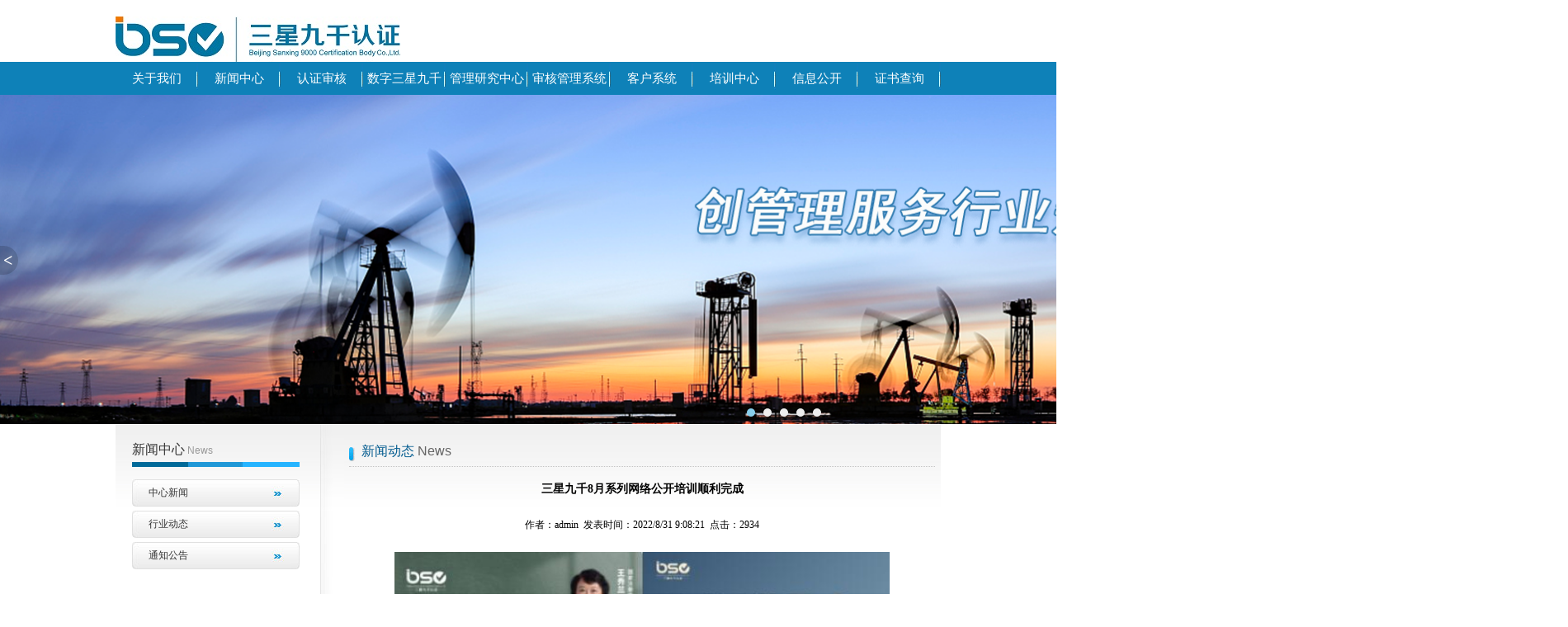

--- FILE ---
content_type: text/html
request_url: http://sanxing9000.com/newsnr.asp?id=2260&bid=24&sid=24
body_size: 17977
content:

<!DOCTYPE html PUBLIC "-//W3C//DTD XHTML 1.0 Transitional//EN" "http://www.w3.org/TR/xhtml1/DTD/xhtml1-transitional.dtd">
<html xmlns="http://www.w3.org/1999/xhtml">
<head>
<meta http-equiv="Content-Type" content="text/html; charset=gb2312" />
<title>三星九千8月系列网络公开培训顺利完成北京三星九千认证中心有限公司，质量、环境、职业健康安全、能源管理体系认证，HSE认证</title>
<meta name="keywords" content="认证,三星九千,管理体系,HSE,HSE认证，HSE管理体系，审核,培训,内审员,9000认证,环境,职业健康安全,ISO9000,18001,14001,"/>
<meta name="description" content="北京三星九千认证中心有限公司"/>
<meta name ="robots" content ="all" />
<link rel="stylesheet" type="text/css" href="css/style.css" />
<script type="text/javascript" src="js/swfobject.js"></script>

<script>
var _hmt = _hmt || [];
(function() {
  var hm = document.createElement("script");
  hm.src = "https://hm.baidu.com/hm.js?013d7a8c7c8d81a6a58fe1065dc3b7e9";
  var s = document.getElementsByTagName("script")[0]; 
  s.parentNode.insertBefore(hm, s);
})();
</script>

</head>

<body>

<meta charset="gb2312">

<meta name="viewport" content="width=device-width, user-scalable=yes, initial-scale=0.3, maxmum-scale=1.0, minimum-scale=0.3" >
<meta http-equiv="X-UA-Compatible" content="ie=edge">

<script src="js/jquery.min.js"></script>

<style>
.wrapper {
	width:1900px;
	height:400px;
	margin:0 auto;
        overflow:hidden;
	padding-top:0px;
	background:#FFF;
}
.item img {
	width:100%;
	height:100%;
}

.my-swiper-btn {
	font-family:'iconfont'; 
	width:25px;
	height:35px;
	position:absolute;
	top:50%;
	margin-top:-17px;
	background:rgba(0,0,0,.15);
	color:#fff;
	font-size:20px;
	font-weight:900;
	text-align:center;
	line-height:35px;
	cursor:pointer;font-family:"宋体";
}
.my-swiper-btn:hover {
	background:rgba(0,0,0,.4)
}
.my-swiper-lbtn {
	left:-3px;
	border-top-right-radius:17.5px;
	border-bottom-right-radius:17.5px;
}
.my-swiper-rbtn {
	border-top-left-radius:17.5px;
	border-bottom-left-radius:17.5px;
	right:-3px;
}
.my-swiper-wrapper {
	position:relative;
	overflow:hidden;
}
.my-swiper-wrapper> ul {
	padding:0;
	margin:0;
}
.my-swiper-wrapper > ul >li {
	padding:0;
	margin:0;
	list-style:none;
}
.my-swiper-animate .my-swiper-content::after {
	content:'';
	display:block;
	clear:both;
}
.my-swiper-animate .my-swiper-item {
	float:left;
}
.my-swiper-fade .my-swiper-content {
	position:relative;
}
.my-swiper-fade .my-swiper-item {
	position:absolute;
}
.my-swiper-spots {
	position:absolute;
	bottom:0;
	padding:10px 20px;
	left:0;
	right:0;
}
.my-swiper-spots span {
	display:inline-block;
	width:10px;
	height:10px;
	border-radius:50%;
	background:#eee;
	margin:0 5px;
}
.my-swiper-spots span.my-swiper-current {
	background:skyblue;
}
.my-swiper-content {
	position:absolute;
}</style>
 

<div class="header">
<div class="top" Position:absolute >
   <div class="logo" ><a href="/index.asp"><img src="images/logo.jpg" /></a>  </div>
   <div class="search"></div>
</div>
    <br class="blank" />
    <div class="nabg" Position:absolute  >
    <div class="nav" >
   
       <ul>
         <li><a href="http://www.sanxing9000.com/about.asp"> 关于我们</a></li>
         <li><a href="http://www.sanxing9000.com/news.asp?bid=24&sid=24">新闻中心</a></li>
         <li><a href="http://www.sanxing9000.com/renzheng.asp?id=750&bid=25">认证审核</a></li>
         <li><a href="https://cloud.sanxing9000.com">数字三星九千</a></li>
         <li><a href="http://sanxing9000.com/peixunnr.asp?id=428&bid=18&sid=49" target="_blank">管理研究中心</a></li>
         <li><a href="http://oa.sanxing9000.com/" target="_blank">审核管理系统</a></li>
         <li><a href="http://oa.sanxing9000.com/apply" target="_blank">客户系统</a></li>
         <li><a href="https://appkrcx20pj1174.pc.xiaoe-tech.com" >培训中心</a></li>
 
         <li><a href="http://www.sanxing9000.com/information.asp?id=2588&bid=36">信息公开</a></li>
         <li><a href="http://oa.sanxing9000.com/info/QueryCertification.aspx" target="_blank">证书查询</a></li>
      </ul>
   </div></div>

  <div class="wrapper"></div>
 
  <div class="item item1">
   <li><a href="#"> <img src="images/banner001.png"></a></li>
  </div>
  <div class="item item2">
   <li><a href="#"> <img src="images/banner002.png"></a></li>
  </div>

  <div class="item item1">
   <li><a href="https://mp.weixin.qq.com/s/Ju1H2yWuLCJAeJDjfd29QA"> <img src="images/banner-c.png"></a></li>
  </div>
  <div class="item item3">
     <li><a href="#"><img src="images/banner003.png" ></a></li>
  </div>
  <div class="item item4">
    <li><a href="#"> <img src="images/banner004.png" ></a></li>
  </div>  




 
 
  <script>
(function() {
    // 储存轮播图的构造函数，主要用来储存信息
    function Switch(options, self) {
        // 显示区域的大小
        this.width = options.width || self.parend().offsetWidth;
        this.height = options.height || self.parend().offsetHeight;
        // 轮播的内容
        this.list = options.list || [];
        // 轮播图的个数
        this.len = this.list.length;
        // 自动轮播的时间
        this.times = this.times || 5000;
        // 是否显示 小圆点 默认为显示 
        this.showSpots = options.showSpots ? true : false;
        // 轮播效果 animate从左到右  fade 透明轮播
        this.type = options.type || 'fade';
        // 是否自动轮播
        this.isAuto = options.isAuto ? true : false;
        // 左右按钮的状态
        this.changeBtnStatus = options.changeBtnStatus || 'always';
        // 小圆点的位置
        this.spotsPosition = options.spotsPosition || 'left';
        // 添加轮播图的位置---父级
        this.wrap = self;
        // 当前图片的图片的索引值
        this.nowIndex = 0;
        // 节流
        this.isPlaying = false;
        // 自动
        this.timer = null;
    }

    // 初始化轮播图
    Switch.prototype.init = function() {
        // 创建结构
        this.createDom()
        // 初始化样式
        this.initStyle()
        // 添加轮播功能
        this.bindEvent()
        // 是否需要自动轮播
        if (this.isAuto) {
            this.autoChange();
        }
        this.change()
    }

    // 创建轮播图结构
    Switch.prototype.createDom = function() {
        var swiperWrapper = $('<div class="my-swiper-wrapper"></div>')
        var swiperContent = $('<ul class="my-swiper-content"></ul>')
        var swiperSptos = $('<div class="my-swiper-spots"></div>')
        for (var i = 0; i < this.len; i++) {
            $('<li class="my-swiper-item"></li>').html(this.list[i])
                .appendTo(swiperContent)

            $('<span></span>').appendTo(swiperSptos)
        }
        if (this.type === 'animate') {
            $('<li class="my-swiper-item"></li>').html($(this.list[0]).clone())
                .appendTo(swiperContent)
        }
        var leftBtn = $('<div class="my-swiper-btn my-swiper-lbtn"> < </div>')
        var rightBtn = $('<div class="my-swiper-btn my-swiper-rbtn"> > </div>')


        swiperWrapper.append(swiperContent)
            .append(leftBtn)
            .append(rightBtn)
            .append(swiperSptos)
            .appendTo(this.wrap)
        swiperWrapper.addClass('my-swiper-' + this.type);

    }

    // 样式
    Switch.prototype.initStyle = function() {
        $('.my-swiper-wrapper', this.wrap).css({
            width: this.width,
            height: this.height,
        }).find('.my-swiper-content').css({
            width: this.type === 'animate' ? (this.len + 1) * this.width : this.width,
            height: this.height,
        }).find('.my-swiper-item').css({
            width: this.width,
            height: this.height,
        })
        $(this.wrap).find('.my-swiper-wrapper')
            .find('.my-swiper-spots').css({
                textAlign: this.spotsPosition,
            })
            .find('.my-swiper-spots span').eq(this.nowIndex).addClass('my-swiper-current');
        if (!this.showSpots) {
            $(this.wrap).find('.my-swiper-wrapper')
                .find('.my-swiper-spots').hide();
        }
        switch (this.changeBtnStatus) {
            case "hide":
                $(this.wrap).find('.my-swiper-wrapper')
                    .find('.my-swiper-btn').hide();
                break;
            case "hover":
                $(this.wrap).find('.my-swiper-wrapper')
                    .hover(function() {
                        $(this).find('.my-swiper-btn').fadeIn();
                    }, function() {
                        $(this).find('.my-swiper-btn').fadeOut()
                    })
                    .find('.my-swiper-btn').hide();
                break;
            default:
                break;
        }
    }

    // 事件
    Switch.prototype.bindEvent = function() {
        var self = this;
        $(this.wrap).find('.my-swiper-wrapper')
            .mouseenter(function() {
                clearInterval(self.timer)
            })
            .mouseleave(function() {
                self.autoChange()
            })
            .find('.my-swiper-lbtn')
            .click(function() {
                if (self.isplaying) {
                    return false
                }
                self.isplaying = true;
                if (self.type == 'animate') {
                    if (self.nowIndex == 0) {
                        $(self.wrap).find('.my-swiper-wrapper')
                            .find('.my-swiper-content').css({
                                left: -self.width * self.len
                            })
                        self.nowIndex = self.len - 1;
                    } else {
                        self.nowIndex--;
                    }

                } else if (self.type == 'fade') {
                    if (self.nowIndex == 0) {
                        self.nowIndex = self.len - 1;
                    } else {
                        self.nowIndex--;
                    }
                }
                // 调用切换方法
                self.change()
            })
            .end()
            .find('.my-swiper-rbtn')
            .click(function() {
                if (self.isplaying) {
                    return false
                }
                self.isplaying = true;
                if (self.type == 'animate') {
                    if (self.nowIndex == self.len) {
                        $(self.wrap).find('.my-swiper-wrapper')
                            .find('.my-swiper-content').css({
                                left: 0
                            })
                        self.nowIndex = 1
                    } else {
                        self.nowIndex++;
                    }
                } else if (self.type == 'fade') {
                    if (self.nowIndex == self.len - 1) {
                        self.nowIndex = 0
                    } else {
                        self.nowIndex++;
                    }
                }
                // 调用切换方法
                self.change()
            })
            .end()
            .find('.my-swiper-spots > span')
            .mouseenter(function() {
                if (self.isplaying) {
                    return false
                }
                var index = $(this).index();
                self.nowIndex = index;
                self.change()
            })
    }

    // 切换效果
    Switch.prototype.change = function() {
        var self = this;
        if (this.type == 'fade') {
            $(this.wrap).find('.my-swiper-wrapper')
                .find('.my-swiper-item')
                .eq(this.nowIndex).fadeIn(function() {
                    self.isplaying = false;
                })
                .siblings().fadeOut()
        } else if (this.type == 'animate') {
            $(this.wrap).find('.my-swiper-wrapper')
                .find('.my-swiper-content')
                .animate({
                    left: -this.nowIndex * this.width,
                }, function() {
                    self.isplaying = false;
                })
        }
        $(this.wrap).find('.my-swiper-wrapper > .my-swiper-spots')
            .find('span').eq(self.nowIndex % self.len).addClass('my-swiper-current')
            .siblings().removeClass('my-swiper-current')
    }

    // 自动轮播
    Switch.prototype.autoChange = function() {
        var self = this;
        this.timer = setInterval(function() {
            $(self.wrap).find('.my-swiper-wrapper').find('.my-swiper-rbtn').click()
        }, this.times)
    }
    // 
    $.fn.extend({
        swiper: function(options) {
            var obj = new Switch(options, this);
            obj.init()
        }
    })
}())

$('.wrapper').swiper({
    width: 1900,
    height: 400,
    list: $('.item'),
    times: 3000,
    showSpots: true,
    type: 'fade',
    isAuto: true,
    changeBtnStatus: 'always',
    spotsPosition: 'center'

})
</script>
   


   
</div>

<div class="index_bodyer">
	<div class="left">
    	<h3>新闻中心<span>&nbsp;News</span></h3>
        <ul>
 
        	<li><a href="news.asp?bid=24&sid=24">中心新闻</a></li>
        
        	<li><a href="news.asp?bid=24&sid=9">行业动态</a></li>
        
        	<li><a href="news.asp?bid=24&sid=8">通知公告</a></li>
        
        </ul>
    </div>
	<div class="right">
    	<div class="link">新闻动态<span>&nbsp;News</span></div>
        
		<div class="article">
        	<center><h3>三星九千8月系列网络公开培训顺利完成</h3></center>
            <br />
           <center> 作者：admin&nbsp;  发表时间：2022/8/31 9:08:21&nbsp; 点击：2934</center>
            <br />

<div style="text-align:center;"><img src="/uploadfile/202207/三星九千8月系列网络公开培训顺利完成1.jpg" width="600" alt="" /></div>
<div style="text-align:center;">&nbsp;</div>
<div style="text-align:center;"><p class="MsoNormal" style="text-align:left;">&nbsp; &nbsp; 2022年8月，三星九千举办了质量、环境、职业健康安全管理体系内审员培训、对标管理体系建立与实施等系列网络公开培训班。培训课程设置紧密贴合企业管理需求，课程内容专业务实，理论结合实践，深入浅出，获得了参训学员的一致好评。<o:p></o:p></p>
<p style="text-align:left;">&nbsp; &nbsp; 本月的系列培训课程委派宋国义、王秀兰二位老师担任讲师。宋国义老师针对对标实施过程及其相关要素，运用系统性观点和过程方法，系统讲解如何在企业建立、实施、保持对标管理体系，为企业战略目标和总体目标的实现提供支撑；王秀兰老师帮助学员们深入标准条款的理解，向学员分享了大量审核知识与技巧，对如何有效组织企业内审奠定了良好的理论和实践基础。<o:p></o:p></p>
<p style="text-align:left;">&nbsp; &nbsp; 三星九千将陆续推出系列优质培训课程，欢迎广大客户登陆在线培训平台（网址：https://px.sanxing9000.com），获取更多有益于企业管理水平提升的培训信息。<span style="mso-spacerun:'yes';font-family:宋体;mso-ascii-font-family:Calibri;mso-hansi-font-family:Calibri;mso-bidi-font-family:'Times New Roman';font-size:10.5000pt;mso-font-kerning:1.0000pt;"><o:p></o:p></span></p>
<p class="MsoNormal" style="text-align:left;"><span style="mso-spacerun:'yes';font-family:Calibri;mso-fareast-font-family:宋体;mso-bidi-font-family:'Times New Roman';font-size:10.5000pt;mso-font-kerning:1.0000pt;">&nbsp;</span></p>
</div><div class='page'><ul><li id='num'></li></ul></div>
        </div>
        
    </div>

<br class="blank" />

</div>
       

<br class="blank" />

<script src="js/ad-01.js" language="JavaScript"></script>

<div class="index_footer">
	<center>
<a href="#" onclick=this.style.behavior="url(#default#homepage)";this.setHomePage("http://www.sanxing9000.com");>设为首页</a>|
<a href="http://www.sanxing9000.com.cn/about.asp?id=614">社会责任</font></a>|
<a href="/about.asp?id=708">联系我们</a>|
<a href="/link.asp">友情链接</a>|<a href="#">版权申明</a>|
<a href="http://www.sanxing9000.com.cn/about.asp?id=22">网站简介</a>|
<a href="http://ym.163.com/">企业邮箱</a>|
<a href="http://oa.sanxing9000.com/Appadmin/">Link</a>
    <br class="blank" />
    <p> 版权所有  北京三星九千认证中心有限公司</a>&nbsp;   <a target="_blank" href="https://beian.miit.gov.cn/">备案号：京ICP备14023848号</a>
     
    <table width="200" border="0">
      <tbody>
        <tr>
          <td>		 	<div style="width:300px;margin:0 auto; padding:20px 0;">
		 		<a target="_blank" href="http://www.beian.gov.cn/portal/registerSystemInfo?recordcode=11010502012239" style="display:inline-block;text-decoration:none;height:20px;line-height:20px;"><img src="http://www.beian.gov.cn/file/ghs.png" style="float:left;"/><p style="float:left;height:20px;line-height:20px;margin: 0px 0px 0px 5px; color:#939393;">京公网安备 11010502012239号</p></a>
		 	</div>
		 &nbsp;</td>
          <td>		 	<div style="width:300px;margin:0 auto; padding:20px 0;">
		 		<a target="_blank" href="http://www.beian.gov.cn/portal/registerSystemInfo?recordcode=11010502012240" style="display:inline-block;text-decoration:none;height:20px;line-height:20px;"><img src="http://www.beian.gov.cn/file/ghs.png" style="float:left;"/><p style="float:left;height:20px;line-height:20px;margin: 0px 0px 0px 5px; color:#939393;">京公网安备 11010502012240号</p></a>
		 	</div>
		 &nbsp;</td>
          <td>		 	<div style="width:300px;margin:0 auto; padding:20px 0;">
		 		<a target="_blank" href="http://www.beian.gov.cn/portal/registerSystemInfo?recordcode=11010502012238" style="display:inline-block;text-decoration:none;height:20px;line-height:20px;"><img src="http://www.beian.gov.cn/file/ghs.png" style="float:left;"/><p style="float:left;height:20px;line-height:20px;margin: 0px 0px 0px 5px; color:#939393;">京公网安备 11010502012238号</p></a>
		 	</div>
		 &nbsp;</td>
        </tr>
      </tbody>
    </table>
    <p>&nbsp;</p>
    </center>
	
</div>
</body>
</html>


--- FILE ---
content_type: text/css
request_url: http://sanxing9000.com/css/style.css
body_size: 2074
content:
@charset "gb2312";
/* CSS Document */
*{ margin:0; padding:0;}
body{ margin:0; padding:0; font-family:"宋体"; font-size:12px;}
a img{ border:none;}
.blank{ clear:both; height:0; min-height:0; font-size:0;}

.header{ width:100%; margin:0 auto; font-family:"微软雅黑";font-size:13px;  padding-top:20px;background: url(../images/top0.gif); }

.top{ margin:0 auto; width:1000px}
.logo{ margin:0 auto; width:1000px}
.search { margin:0 auto; width:1000px}

.nabg{background:url(../images/nav.jpg);margin:0 auto;  width:100%; height:40px; line-height:40px; overflow:hidden;}
.nav {background:url(../images/nav.jpg);margin:0 auto;  width:1000px; height:40px; line-height:40px; overflow:hidden; }
.nav ul li{ width:100px; float:left; background:url(../images/line1.jpg) right no-repeat; text-align:center; list-style:none;}
.nav ul li a{ color:#FFF; text-decoration:none; font-size:15px;margin:0 auto;text-align:center; }

.index_bodyer{ background:url(../images/bodyerbg.jpg) repeat-x #FFF; width:1000px; margin:0 auto; height:auto !important; height:0; min-height:0;}
.tab1{ width:230px; float:left; margin-left:20px; display:inline; height:250px; background:url(../images/line2.jpg) right center no-repeat; margin-top:20px;}
.tab1 h3{ font-size:16px; font-weight:normal; font-family:"微软雅黑"; color:#005a8e; margin-bottom:10px;}
.tab1 h3 span{ font-size:14px; color:#999; font-family:Arial; font-weight:bold;}

.tab1_1{ margin-left:20px; float:left; display:inline; width:445px; margin-top:20px;}

.ntabdl{ margin-top:15px;}
.ntabdl dt{ float:left; width:100px;}
.ntabdl dd{ float:left; width:320px; margin-left:10px; line-height:20px; display:inline;}
.ntabdl dd h3{ font-size:14px;}
.ntabdl dd a{ color:#005a8e; text-decoration:none;}
.ntabul { margin-top:15px;}
.ntabul li{ background:url(../images/list1.jpg) left center no-repeat; height:28px; float:left; width:425px; border-bottom:#c8c8c8 1px dotted; line-height:28px; text-indent:10px;} 
.ntabul li a{ color:#000; text-decoration:none; float:left;}
.ntabul li span{ float:right;}

.tab1_2{ width:230px; float:left; margin-top:20px; margin-left:20px; display:inline; height:250px; background:url(../images/line2.jpg) left center no-repeat; padding-left:20px;}
.tab1_2 h3{ font-size:16px; font-weight:normal; font-family:"微软雅黑"; color:#005a8e; margin-bottom:10px;}
.tab1_2 h3 span{ font-size:14px; color:#999; font-family:Arial; font-weight:bold;}
.tab1_2 ul{ margin-bottom:10px;}
.tab1_2 ul li{ background:url(../images/list2.jpg) no-repeat left; padding-left:10px; line-height:24px; height:24px; list-style:none;}
.tab1_2 ul li a{ color:#333; text-decoration:none;}


.tab2{ width:230px; float:left; margin:20px 0 20px 20px; display:inline; height:250px; background:url(../images/img8.jpg) right center no-repeat;}
.tab2 h3{ font-size:16px; font-weight:normal; font-family:"微软雅黑"; color:#005a8e; margin-bottom:10px;}
.tab2 h3 span{ font-size:14px; color:#999; font-family:Arial; font-weight:bold;}
.tab2 table tr td{ color:#666; padding-top:20px;}
.tab2 input{
	width: 120px;
	height: 25px;
	line-height: 18px;
	color: #666;
}
.tab2 input.input2{ width:70px;}
.tab2 input.sub{ background:url(../images/dl.jpg) no-repeat; width:98px; height:29px; border:none; cursor:pointer;}

.tab2_1{ margin-left:20px; margin-top:20px; float:left; display:inline; width:445px;}
.tab2_1 h3{ font-size:16px; font-weight:normal; font-family:"微软雅黑"; color:#005a8e; margin-bottom:10px;}
.tab2_1 h3 span{ font-size:14px; color:#999; font-family:Arial; font-weight:bold;}
.tab2_1 h3 a{ float:right; font-size:12px; text-decoration:none; _margin-top:-20px;}
.tab2_1_dl dt{ width:100px; float:left;}
.tab2_1_dl dd{ width:330px; float:left; margin-left:10px; display:inline; line-height:20px;}


.tab2_2{ width:230px; margin-top:20px; float:left; margin-left:20px; display:inline; height:250px; background:url(../images/line2.jpg) left center no-repeat; padding-left:20px;}
.tab2_2 h3{ font-size:16px; font-weight:normal; font-family:"微软雅黑"; color:#005a8e; margin-bottom:10px;}
.tab2_2 h3 span{ font-size:14px; color:#999; font-family:Arial; font-weight:bold;}
.tab2_2 img{ margin-bottom:15px;}

.tab3{
	width: 230px;
	float: left;
	margin: 20px 0 20px 20px;
	display: inline;
	height: 200px;
}
.tab3 h3{ font-size:16px; font-weight:normal; font-family:"微软雅黑"; color:#005a8e; margin-bottom:10px;}
.tab3 h3 span{ font-size:14px; color:#999; font-family:Arial; font-weight:bold;}
.tab3 ul{ margin-bottom:10px;}
.tab3 ul li{ background:url(../images/list2.jpg) no-repeat left; padding-left:10px; line-height:24px; height:24px; list-style:none;}
.tab3 ul li a{ color:#333; text-decoration:none;}

.tab3_1{ margin-left:20px; margin-top:20px; float:left; display:inline; width:445px;}
.tab3_1 h3{ font-size:16px; font-weight:normal; font-family:"微软雅黑"; color:#005a8e; margin-bottom:10px;}
.tab3_1 h3 span{ font-size:14px; color:#999; font-family:Arial; font-weight:bold;}

.tab3_2{
	width: 230px;
	margin-top: 20px;
	float: left;
	margin-left: 20px;
	display: inline;
	height: 200px;
	background: url(../images/line2.jpg) left center no-repeat;
	padding-left: 20px;
}
.tab3_2 h3{ font-size:16px; font-weight:normal; font-family:"微软雅黑"; color:#005a8e; margin-bottom:10px;}
.tab3_2 h3 span{ font-size:14px; color:#999; font-family:Arial; font-weight:bold;}
.tab3_2 img{ margin-bottom:10px;}
.tab3_2 ul{ margin-bottom:10px;}
.tab3_2 ul li{ background:url(../images/list2.jpg) no-repeat left; padding-left:10px; line-height:24px; height:24px; list-style:none;}
.tab3_2 ul li a{ color:#333; text-decoration:none;}

.light{ width:960px; height:170px; background:url(../images/probg.jpg) repeat-x #FFF; padding:10px 20px; line-height:20px;}
.light h3{ font-size:16px; font-weight:normal; font-family:"微软雅黑"; color:#005a8e; margin-bottom:10px;}
.light h3 span{ font-size:14px; color:#999; font-family:Arial; font-weight:bold;}
.light dl{ width:120px; float:left; text-align:center;}
.light dl a{ color:#333; text-decoration:none;}

.index_footer{ background:url(../images/footer.jpg) repeat-x; height:70px; width:1000px; margin:0 auto; padding-top:15px; line-height:22px;}
.index_footer a{ margin:0 5px; color:#333; text-decoration:none;}

.left{ width:203px; margin-left:20px; padding:20px 0; float:left; display:inline;}
.right{ width:710px; float:left; padding:20px 0 20px 35px; margin-left:25px; background:url(../images/rightbg.jpg) no-repeat left top; height:auto !important; height:500px; min-height:500px; line-height:24px; display:inline;}
.link{ font-family:"微软雅黑"; font-size:16px; color:#005A8E; height:30px; margin-bottom:15px; background:url(../images/list3.jpg) no-repeat left center; border-bottom:#C3C3C3 1px dotted; text-indent:15px;}
.link span{ color:#666; font-family:Arial; font-family:12px;}
.left h3{ font-family:"微软雅黑"; font-weight:normal; font-size:16px; color:#333; background:url(../images/left_titlebg.jpg) bottom no-repeat; width:203px; padding-bottom:10px; margin-bottom: 15px;}
.left h3 span{ font-family:Arial; font-size:12px; color:#999;}
.left ul li{ background:url(../images/left_libg.jpg) no-repeat; width:203px; height:33px; line-height:33px; text-indent:20px; margin-bottom:5px; list-style:none;}
.left ul li a{ color:#333; text-decoration:none;}
.aboutDl dt{ float: left; width:190px;}
.aboutDl dd{
	float: left;
	width: 600px;
	padding-top: 0;
	padding-right: 20px;
	padding-bottom: 0;
	padding-left: 20px;
}

.news li{ height:28px; line-height:28px; margin-left:10px; width:670px; background:url(../images/list4.jpg) no-repeat left center; text-indent:15px; list-style:none;}
.news li a{ text-decoration:none; color:#666; float:left;}
.news li span{ float:right;}
.page{ width:682px; margin-top:20px;}
.page1{ width:700px; float:left; text-align:left;}
.page2{ width:400px; float:right; text-align:right;}
.page2 a{ color:#333; text-decoration:none;}

.article{ width:710px; line-height:22px;}

.phototop {
	OVERFLOW: hidden;  WIDTH: 210px;  POSITION: relative; HEIGHT: 200px
}
.phototop TD {
	BACKGROUND: #fff; HEIGHT: 200px
}
.phototop BR {
	FONT-SIZE: 5px; LINE-HEIGHT: 5px
}
.phototop .slider {
	POSITION: absolute;
	left: 227px;
	height: 290px;
	top: 1px;
}
.phototop .slider IMG {
	DISPLAY: block; MARGIN: 3px; WIDTH: 210px; HEIGHT: 160px
}
.phototop .num {
	RIGHT: 3px; POSITION: absolute; TOP: 148px
}
.phototop .num LI {
	FONT-SIZE: 9px; BACKGROUND: #000000; FLOAT: left; OVERFLOW: hidden; WIDTH: 20px; CURSOR: pointer; COLOR: #ffffff; LINE-HEIGHT: 16px; HEIGHT: 16px; TEXT-ALIGN: center
}
.phototop .num LI.on {
	BACKGROUND: #ff0000
}
.phototop a{ color:#333; text-decoration:none;}

.gy{ width:150px; height:190px; line-height:20px; float:left; margin-right:25px; display:inline;}
.gy dd{ margin-bottom:15px; margin-top:5px; text-align:center;}
.gy dd a{ text-decoration:none; color:#333;}
.iso {
	color: #666;
}
.left .iso {
	line-height: 20px;
}
.searchlist .news table tr td div table {
	text-align: left;
}


.linkusone{width:100%;height:660px;position:relative;margin-top:20px;}
#ummap {
background-color: #000!important;
width: 100%;
position: absolute;
top: 0;
right: 0;
height: 100%;
opacity: 0.4;
}
#ummap img {
max-width: none
}
#ummap iframe {
width: 100%;
height: 100%;
}
#ummap .map_y {
display: none
}
